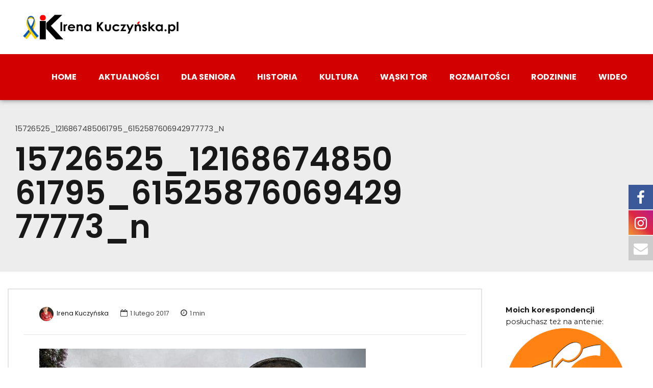

--- FILE ---
content_type: text/css
request_url: https://irenakuczynska.pl/wp-content/themes/bold-news-child/style.css?ver=1.0.0
body_size: 67
content:
/*
 Theme Name:   Bold News Child
 Theme URI:    http://bold-news.bold-themes.com
 Description:  Bold News Child Theme
 Author:       BoldThemes
 Author URI:   http://bold-themes.com
 Template:     bold-news
 Version:      1.0.0
 Tags:         one-column, right-sidebar, custom-menu, featured-images, sticky-post, theme-options, threaded-comments, translation-ready
 Text Domain:  bold-news-child
*/


/* Theme customization starts here